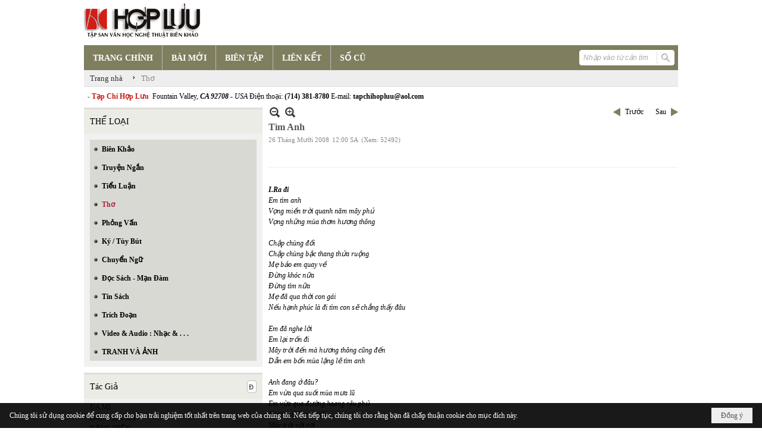

--- FILE ---
content_type: text/html; charset=utf-8
request_url: https://hopluu.net/p133a1406/115/tim-anh
body_size: 14835
content:
<!DOCTYPE html><html lang="vi-VN" data-culture="vi-VN" itemscope itemtype="http://schema.org/WebPage"><head><title>Tìm Anh - Thơ - Hợp Lưu</title><meta http-equiv="Content-Type" content="text/html; charset=utf-8"><meta name="viewport" content="width=device-width, initial-scale=1.0, maximum-scale=5"><meta name="format-detection" content="telephone=no"><link href="https://hopluu.net/rss/133/tho" rel="alternate" title="Hợp Lưu - Thơ [RSS]" type="application/rss+xml"><meta id="mt_description" itemprop="description" content="Em tìm anh      Vọng miền trời quanh năm mây phủ      Vọng những mùa thơm hương thông"><meta id="mt_entitypage" itemprop="mainEntityOfPage" content="/"><meta property="og:type" content="article"><meta property="og:site_name" content="Hợp Lưu"><meta property="og:url" content="https://hopluu.net/a1406/tim-anh"><meta itemprop="og:headline" content="Tìm Anh"><meta itemprop="og:description" content="Em tìm anh      Vọng miền trời quanh năm mây phủ      Vọng những mùa thơm hương thông"><meta property="og:image" content=""><meta property="og:title" content="Tìm Anh"><meta property="og:description" content="Em tìm anh      Vọng miền trời quanh năm mây phủ      Vọng những mùa thơm hương thông"><meta name="twitter:card" content="summary"><meta name="twitter:url" content="https://hopluu.net/a1406/tim-anh"><meta name="twitter:title" content="Tìm Anh"><meta name="twitter:description" content="Em tìm anh      Vọng miền trời quanh năm mây phủ      Vọng những mùa thơm hương thông"><meta name="twitter:image" content=""><meta name="author" content="Hợp Lưu"><meta name="description" content="Em tìm anh      Vọng miền trời quanh năm mây phủ      Vọng những mùa thơm hương thông"><link href="/content/themes/owner/hopluu_net/css/BQC5AGV9Lsi1YRb8Wf1SWJKYUPVZ_VJYkphQ9SzGV-3wS2IF.fcss" rel="preload" as="style"><link href="/content/plugins/nv3_plg_sd_Lightbox2/lightbox2/css/AQBAACCTVQs-reU0SGpjLUnSGZdIamMtSdIZlyCTVQs-reU0.fcss" rel="preload" as="style"><link href="/content/themes/owner/hopluu_net/css/AQAgAOTWN-8wREMt4d-LQPPfvuvh34tA89--6-TWN-8wREMt.fcss" rel="preload" as="style"><link href="/content/themes/owner/hopluu_net/css/DgD4AgFlTWX9XRHTwIpnxUQx7PDAimfFRDHs8DZ3Zr8Ih9Et.fcss" rel="preload" as="style"><link href="/content/themes/owner/hopluu_net/browser/AwBPALJQFMB8bo8nFTI-pwDue28VMj6nAO57b91s552R0fFA.fcss" rel="preload" as="style"><link href="/content/themes/owner/hopluu_net/css/BQC5AGV9Lsi1YRb8Wf1SWJKYUPVZ_VJYkphQ9SzGV-3wS2IF.fcss" rel="stylesheet" type="text/css"><link href="/content/plugins/nv3_plg_sd_Lightbox2/lightbox2/css/AQBAACCTVQs-reU0SGpjLUnSGZdIamMtSdIZlyCTVQs-reU0.fcss" rel="stylesheet" type="text/css"><link href="/content/themes/owner/hopluu_net/css/AQAgAOTWN-8wREMt4d-LQPPfvuvh34tA89--6-TWN-8wREMt.fcss" rel="stylesheet" type="text/css"><link href="/content/themes/owner/hopluu_net/css/DgD4AgFlTWX9XRHTwIpnxUQx7PDAimfFRDHs8DZ3Zr8Ih9Et.fcss" rel="stylesheet" type="text/css"><link href="/content/themes/owner/hopluu_net/browser/AwBPALJQFMB8bo8nFTI-pwDue28VMj6nAO57b91s552R0fFA.fcss" rel="stylesheet" type="text/css"><noscript><link type="text/css" rel="stylesheet" href="/content/themes/owner/hopluu_net/css/AQAmAINPjKIJW47QTE4han0uQxpMTiFqfS5DGoNPjKIJW47Q.fcss"></noscript><link rel="canonical" href="https://hopluu.net/a1406/tim-anh"><link rel="icon" sizes="192x192" href="https://hopluu.net/images/file/79wXSyMa0wgBAhtR/web-app-icon-hop-luu-144x144.png"><link rel="icon" sizes="128x128" href="https://hopluu.net/images/file/79wXSyMa0wgBAhtR/w150/web-app-icon-hop-luu-144x144.png"><link rel="apple-touch-icon" href="https://hopluu.net/images/file/79wXSyMa0wgBAhtR/web-app-icon-hop-luu-144x144.png"><link rel="apple-touch-icon" sizes="76x76" href="https://hopluu.net/images/file/79wXSyMa0wgBAhtR/w100/web-app-icon-hop-luu-144x144.png"><link rel="apple-touch-icon" sizes="120x120" href="https://hopluu.net/images/file/79wXSyMa0wgBAhtR/w150/web-app-icon-hop-luu-144x144.png"><link rel="apple-touch-icon" sizes="152x152" href="https://hopluu.net/images/file/79wXSyMa0wgBAhtR/web-app-icon-hop-luu-144x144.png"><meta name="apple-mobile-web-app-title" content="HOP&#32;LUU"><meta name="application-name" content="HOP&#32;LUU"><link rel="shortcut icon" type="image/x-icon" href="https://hopluu.net/images/file/bl8cL-GT0QgBAsgR/favourite.png"><script id="script_loader_init">document.cookie='fn_screen='+window.innerWidth+'x'+window.innerHeight+'; path=/';if(!$)var _$=[],_$$=[],$=function(f){_$.push(f)},js_loader=function(f){_$$.push(f)}</script><script>(function(){var l=window.language,a={"message":"Thông báo","ok":"Đồng ý","cancel":"Hủy lệnh","close":"Đóng lại","enable_cookie":"Trình duyệt của bạn đã tắt cookie. Hãy chắc chắn rằng cookie được bật và thử lại.","":""};if(!l){l=window.language={}}for(var n in a){if(!l[n])l[n]=a[n]}})()</script><style>
body {}
body, html, table, td, input, select, option, textarea { font-family: tahoma; color: #000; }
a, a:visited, a:active, a:focus { color: #000; }
.pcp_paging a { background: #7F7E5F; border: 0 none; }
.cmm_list_container .cmm_list_paging .next a,
.cmm_list_container .cmm_item .cmm_head .cmm_name,
.nw_datepicker .ui-datepicker .ui-datepicker-calendar .ui-state-default { color: #333; }
.cmm_list_container .cmm_item .cmm_head .cmm_group { background: #ccc; }
.nw_box_list_tab_title .tab { border: 1px solid transparent; }
.nw_box_list_tab_title .tab.active { background: #F1F1F1; border: 1px solid #ccc; border-left: 0 none; border-right: 0 none; border-radius: 0 0 0 0; -moz-border-radius: 0 0 0 0; -webkit-border-radius: 0 0 0 0; color: #333; }
.nw_box_list_tab_title .tab.active a { color: #000; }
.nw_boxing .nw_boxing_title { background: #ecece6; font-size: 14px; font-weight: normal; font-family: tahoma; color: #000; padding: 10px !important; border-top: 3px solid #ddd; border-bottom: 0 none; }
.nw_boxing .nw_boxing_content {background: #f1f1f1;}
.nw_boxing .nw_boxing_title a { color: #000; font-weight: normal; }
.pqtq_parentnews .pl_title:before { background: url("/images/file/HGYGdCuk0QgBAKFl/icon-news.jpg") no-repeat scroll left center rgba(0, 0, 0, 0);color: transparent;content: "■";padding-right: 20px; font-size: 15px; vertical-align: 0; }
.pqtq_parentnews .pl_atitle { color: #844703; }
.pqtq_parentnews .pl_atitle:hover { text-decoration: underline; }
.pqtq_parentnews .pl_content_first .pl_readmore a { color: #f00; }
.pl_list .pl_readmore a:after,
.pqtq_parentnews .pl_content_first .pl_readmore a:after { content: ">>"; color: #f00; padding: 0 0 0 5px; }
.pqtq_parentnews .pl_content_first .pl_atitle { color: #000; }
.pqtq_parentnews .pl_content_first .pl_atitle:hover { text-decoration: underline; }
.nw_menu_vertical .liMenu .aMenu { color: #000; font-weight: bold; }
.nw_menu_horizontal > .nw_menu_root > .ulMenu_0 > .liMenu.liMenuActive > .aMenu { background: url("/images/file/LFsdDy-k0QgBAvkW/icoselected.png") no-repeat scroll center 95% #8a8a8a; }
.nw_menu_horizontal .liMenu .aMenu { font-weight: bold; font-size: 14px; }
.nw_adspot div { text-overflow:initial !important; }
#adv_right_scroll.scrolled{position:absolute;left:0;width: 100%;}
	.visible-mobile{display:none !important}
	.visible-tablet{display:none !important}
	.visible-classic{display:none !important}
</style><style>.nw_pagepost_hascontent_visible{display:block}.nw_pagepost_hascontent_hidden{display:none}</style></head><body class="lang_vi  css_device_Modern"><div id="meta_publisher" itemprop="publisher" itemscope itemtype="https://schema.org/Organization"><div itemprop="logo" itemscope itemtype="https://schema.org/ImageObject"><meta itemprop="url" content="https://hopluu.net/images/file/8visqtKT0QgBAIZr/logo-hopluu.png"><meta itemprop="width" content="207"><meta itemprop="height" content="66"></div><meta itemprop="name" content="Hợp&#32;Lưu"><meta itemprop="url" content="https://hopluu.net/"></div><div class="bg_body_head"><div></div></div><div class="bg_body"><div id="nw_root" class="nw_root"><div class="nw_lym_area nw_lym_container"><div class="nw_lym_row" style="position:&#32;relative;" data-name="Row" id="nwwg_17" data-wid="17"><div class="nw_lym_content"><div class="nw_widget" data-name="Logo" id="nwwg_47" data-wid="47"><div class="nw_boxing_padding nw_adspot nw_ver_adspotgroup" id="adspotgroup_id__47"><div class="nw_ver_adspotgroup_h"><div id="adspot_id__1"><div data-load="1"><a target="_self" href="/p119/"><img data-info="207,66" style="float: left; margin: 5px 5px 5px 0px; display: block;" src="/images/file/8visqtKT0QgBAIZr/logo-hopluu.png" height="66" width="207" ></a><a target="_self" href="/p119/"></a><a target="_self" href="/p101/"></a></div><div class="clear"></div></div></div></div></div><div class="nw_widget" data-name="Danh&#32;mục" id="nwwg_42" data-wid="42"><div class="nw_menu_horizontal nw_menu_popup"><div class="nw_boxing_padding nw_menu_container nw_menu_root"><ul class="ulMenu ulMenu_0"><li class="liMenu liMenuFirst"><a tabindex="0" class="aMenu" href="/" title="TRANG CHÍNH"><span class="nw_menu_text">TRANG CHÍNH</span></a></li><li class="liMenu"><a tabindex="0" class="aMenu" href="/p121/bai-moi" title="BÀI MỚI"><span class="nw_menu_text">BÀI MỚI</span></a></li><li class="liMenu"><a tabindex="0" class="aMenu" href="/p120/bien-tap" title="BIÊN TẬP"><span class="nw_menu_text">BIÊN TẬP</span></a></li><li class="liMenu"><a tabindex="0" class="aMenu" href="/p124/lien-ket" title="LIÊN KẾT"><span class="nw_menu_text">LIÊN KẾT</span></a></li><li class="liMenu liMenuLast"><a tabindex="0" class="aMenu" href="/p122/so-cu" title="SỐ CŨ"><span class="nw_menu_text">SỐ CŨ</span></a></li></ul><div class="clear"></div></div></div></div><div class="nw_widget" style="float:&#32;right;&#32;margin-top:&#32;-34px;&#32;margin-right:&#32;6px;&#32;width:&#32;160px;" data-name="Tìm&#32;kiếm" id="nwwg_55" data-wid="55"><div class="nw_boxing_padding"><div class="nw_search"><form action="/search" method="get"><input type="hidden" value="L3AxMzNhMTQwNi8xMTUvdGltLWFuaA" name="r" > <input id="search_k" name="k" maxlength="48" class="textbox nw_search_txt" type="text" placeholder="Nhập vào từ cần tìm" > <input class="button nw_search_btn" type="submit" value="Tìm kiếm" > <label for="search_k" style="position: absolute; top: -5000px; left: -5000px; z-index:-1">Search</label><div class="clear"></div></form></div></div></div><div class="nw_widget" style="border-bottom:&#32;1px&#32;solid&#32;#ddd;" data-name="Điều&#32;hướng" id="nwwg_1107" data-wid="1107"><div class="nw_navigator" role="navigation" aria-label="Điều hướng"><ul class="ulNav"><li class="liNav liHome"><a class="aNav" href="/"><span class="aNavText">Trang nhà</span></a></li><li class="liSeperator">›</li><li class="liNav liNavFirst liNavLast liNavActive"><a class="aNav" href="/p133/tho" title="Thơ"><span class="aNavText">Thơ</span></a></li></ul><div class="clear"></div></div></div><div class="nw_widget" style="margin:&#32;7px&#32;0;" data-name="Chữ&#32;chạy&#32;ngang" id="nwwg_78" data-wid="78"><div class="nw_boxing_padding nw_adspot nw_random_adspotgroup" id="adspotgroup_id__78" data-effect="continous" data-time="46000" data-duration="600" data-hover="1"><div id="adspot_id__6" class="advcurrent"><div data-load="1"><div style="display: inline-block;"><span style="color: #c71913; font-weight: bold;">&nbsp; - Tạp Chí Hợp Lưu&nbsp;</span>&nbsp;Fountain Valley, <span style="font-style: italic;"><span style="font-weight: bold;">CA 92708&nbsp;</span>- USA</span> Điện thoại: <span style="font-weight: bold;">(714) 381-8780</span> E-mail: <span style="font-weight: bold;">tapchihopluu@aol.com</span></div></div><div class="clear"></div></div></div></div><div class="clear"></div></div></div><div class="nw_lym_row" data-name="Trang&#32;nhà" id="tb_center" data-wid="1243"><div class="nw_lym_area"><div class="nw_lym_row" data-name="Row" id="nwwg_1244" data-wid="1244"><div class="nw_lym_area"><div class="nw_lym_col col-lg-3" style="width:310px;position:relative" data-name="Left" id="tg_right_bar" data-wid="1245"><div class="nw_lym_area"><div class="nw_lym_row" data-name="Row" id="nwwg_1247" data-wid="1247"><div class="nw_lym_content"><div class="nw_widget" style="margin-top:&#32;3px;" data-name="THỂ&#32;LOẠI" id="nwwg_41" data-wid="41"><div class="nw_boxing"><div class="nw_boxing_title">THỂ LOẠI</div><div class="nw_boxing_content"><div class="nw_menu_vertical nw_menu_popup"><div class="nw_boxing_padding nw_menu_container nw_menu_root"><ul class="ulMenu ulMenu_0"><li class="liMenu liMenuFirst"><a tabindex="0" class="aMenu" href="/p128/bien-khao" title="Biên Khảo"><span class="nw_menu_text">Biên Khảo</span></a></li><li class="liMenu"><a tabindex="0" class="aMenu" href="/p129/truyen-ngan" title="Truyện Ngắn"><span class="nw_menu_text">Truyện Ngắn</span></a></li><li class="liMenu"><a tabindex="0" class="aMenu" href="/p130/tieu-luan" title="Tiểu Luận"><span class="nw_menu_text">Tiểu Luận</span></a></li><li class="liMenu liMenuActive liMenuHold"><a tabindex="0" class="aMenu" href="/p133/tho" title="Thơ"><span class="nw_menu_text">Thơ</span></a></li><li class="liMenu"><a tabindex="0" class="aMenu" href="/p131/phong-van" title="Phỏng Vấn"><span class="nw_menu_text">Phỏng Vấn</span></a></li><li class="liMenu"><a tabindex="0" class="aMenu" href="/p132/ky-tuy-but" title="Ký / Tùy Bút"><span class="nw_menu_text">Ký / Tùy Bút</span></a></li><li class="liMenu"><a tabindex="0" class="aMenu" href="/p135/chuyen-ngu" title="Chuyển Ngữ"><span class="nw_menu_text">Chuyển Ngữ</span></a></li><li class="liMenu"><a tabindex="0" class="aMenu" href="/p137/doc-sach-man-dam" title="Đọc Sách - Mạn Đàm"><span class="nw_menu_text">Đọc Sách - Mạn Đàm</span></a></li><li class="liMenu"><a tabindex="0" class="aMenu" href="/p136/tin-sach" title="Tin Sách"><span class="nw_menu_text">Tin Sách</span></a></li><li class="liMenu"><a tabindex="0" class="aMenu" href="/p134/trich-doan" title="Trích Đoạn"><span class="nw_menu_text">Trích Đoạn</span></a></li><li class="liMenu"><a tabindex="0" class="aMenu" href="/p138/video-audio-nhac" title="Video &amp; Audio : Nhạc &amp; . . ."><span class="nw_menu_text">Video &amp; Audio : Nhạc &amp; . . .</span></a></li><li class="liMenu liMenuLast"><a tabindex="0" class="aMenu" href="/p3990/tranh-va-anh" title="TRANH VÀ ẢNH"><span class="nw_menu_text">TRANH VÀ ẢNH</span></a></li></ul><div class="clear"></div></div></div></div></div></div><div class="nw_widget" data-name="Tác&#32;Giả" id="nwwg_95" data-wid="95"><div class="nw_boxing"><div class="nw_boxing_title"><div class="nw_author_alphabet"><select id="nw_author_alphabet_95" class="select"><option>A</option><option>Â</option><option>Ả</option><option>B</option><option>C</option><option>D</option><option>Đ</option><option>E</option><option>F</option><option>G</option><option>H</option><option>I</option><option>J</option><option>K</option><option>L</option><option>M</option><option>N</option><option>O</option><option>P</option><option>Q</option><option>R</option><option>S</option><option>T</option><option>U</option><option>V</option><option>X</option><option>Y</option></select></div>Tác Giả</div><div class="nw_boxing_content"><div class="nw_author_alphabet_list" id="nw_author_alphabet_95_con" data-href="/author/post?r=L3AxMzNhMTQwNi8xMTUvdGltLWFuaA"></div><script>$(function(){var n = "#nw_author_alphabet_95", c = $(n).children(), h = $(n + '_con').attr('data-href'); $(n).val($(c[nw.random(0,c.length-1)]).text()).change(function(){$.post('/cmd/authorch', {c:$(n).val()}, function(d){$(n + '_con').html(d).find('a').each(function(){$(this).attr('href', h + '&a=' + $(this).attr('data-aid')) }); }); }).change(); }) </script></div></div></div><div class="nw_widget" data-name="Tìm&#32;đọc" id="nwwg_1124" data-wid="1124"><div class="nw_boxing"><div class="nw_boxing_title">Tìm đọc</div><div class="nw_boxing_content"><div class="nw_boxing_padding nw_adspot nw_ver_adspotgroup" id="adspotgroup_id__1124"><div class="nw_ver_adspotgroup_h"><div id="adspot_id__7"><div class="nw_async noscript" data-type="adspot" data-src="/banner/7/637565588459441784/635230020230823001"><noscript><iframe title="adv" class="adspot_iframe" src="/banner/7/637565588459441784/635230020230823001" style="border:0"></iframe></noscript></div><div class="clear"></div></div></div></div></div></div></div><div class="clear"></div></div></div><div class="nw_lym_row" data-name="Row" id="adv_right_scroll" data-wid="1248"><div class="nw_lym_content"><div class="nw_widget" data-name="Adv&#32;Scroll" id="nwwg_1227" data-wid="1227"><script type="text/javascript">$(function () {if (BROWSER.Mobile || BROWSER.Tablet) return; var tg_right = $('#tg_right_bar'), tg_adv = $('#adv_right_scroll'), is_advscroll = 0, tb_tmp = $('<div></div>').insertBefore(tg_adv).hide(); var flag = false, w = $(window), f = function () {var y = w.scrollTop(), yT = $(document).innerHeight() - w.innerHeight(); if (tg_adv.length) {if (!is_advscroll) is_advscroll = tg_adv.offset().top; var oF = tg_right.offset(), cT = oF.top, rH = $('#tb_center').height() + cT; if (y > is_advscroll) {var hT = tg_adv.height(); tb_tmp.show().height(hT); if (y + hT > rH) {tg_adv.addClass('scrolled').css('top', rH - hT - cT); } else {tg_adv.addClass('scrolled').css('top', y - cT); } } else if (is_advscroll) {is_advscroll = 0; tb_tmp.hide(); tg_adv.removeClass('scrolled'); } } }; f(); w.scroll(f).resize(f); }); </script></div><div class="clear"></div></div></div><div class="clear"></div></div><div class="clear"></div></div><div class="nw_lym_col col-lg-9" style="width:698px" data-name="Zone" id="nwwg_1246" data-wid="1246"><div class="nw_lym_content"><div class="nw_widget" data-name="Content" id="nwwg_25" data-wid="25"><div role="article" itemscope itemtype="http://schema.org/Article" itemref="meta_publisher mt_entitypage"><a id="pDetail" rel="nofollow" href="/a1406/tim-anh" title="Tìm&#32;Anh" itemprop="url"></a><div class="nw_post_detail_container nw_post_detail_container_brief"><div class="nw_post_detail pd_printable" id="pd_detail_1406"><div class="pd_header"><div class="pd_header_content"><div class="pd_tools pd_tools_top"><div class="pd_nextback"><a class="prevpost" href="/p133a1408/115/nho-me" title="Trước"><span class="icon"></span>Trước</a><a class="nextpost" href="/p133a1417/115/theo-toi-di" title="Sau"><span class="icon"></span>Sau</a></div><div class="pd_zoom noscript"><a class="zoomin" title="Thu nhỏ" onclick="return news.zoomin()"><span class="icon"></span></a><a class="zoomout" title="Phóng to" onclick="return news.zoomout()"><span class="icon"></span></a></div><div class="clear"></div></div><div class="pd_title"><h1 id="dltp_name" itemprop="name headline">Tìm Anh</h1></div><div class="pd_info"><span class="pd_date">26 Tháng Mười 2008</span><span class="pd_time">12:00 SA</span><span class="pd_view">(Xem: 52492)</span><time id="dltp_date" itemprop="datePublished dateModified" datetime="2008-10-26"></time></div><div class="noscript nw_addthis_container nw_addthis_container_16" data-html="&lt;div addthis:url=&quot;https://hopluu.net/a1406/tim-anh&quot; addthis:title=&quot;Tìm Anh&quot; addthis:description=&quot;Em tìm anh      Vọng miền trời quanh năm mây phủ      Vọng những mùa thơm hương thông&quot; class=&quot;addthis_toolbox addthis_default_style addthis_16x16_style&quot;&gt;&lt;a class=&quot;addthis_button_facebook&quot;&gt;&lt;/a&gt;&lt;a class=&quot;addthis_button_twitter&quot;&gt;&lt;/a&gt;&lt;a class=&quot;addthis_button_compact&quot;&gt;&lt;/a&gt;&lt;/div&gt;"></div><div class="clear"></div></div></div><div class="pd_description nw_zoomcontent normal"><div><div itemprop="description"><b> <p align="left"><em>I.Ra đi</em></p></b><p align="left"><em></em></p><p align="left"><em>Em tìm anh</em></p><p align="left"><em>Vọng miền trời quanh năm mây phủ</em></p><p align="left"><em>Vọng những mùa thơm hương thông</em></p><p align="left"><em> </em></p><p align="left"><em>Chập chùng đồi</em></p><p align="left"><em>Chập chùng bậc thang thửa ruộng</em></p><p align="left"><em>Mẹ bảo em quay về </em></p><p align="left"><em>Đừng khóc nữa</em></p><p align="left"><em>Đừng tìm nữa</em></p><p align="left"><em>Mẹ đã qua thời con gái</em></p><p align="left"><em>Nếu hạnh phúc là đi tìm con sẽ chẳng thấy đâu</em></p><p align="left"><em> </em></p><p align="left"><em>Em đã nghe lời</em></p><p align="left"><em>Em lại trốn đi</em></p><p align="left"><em>Mây trời đến mà hương thông cũng đến</em></p><p align="left"><em>Dẫn em bốn mùa lặng lẽ tìm anh</em></p><p align="left"><em> </em></p><p align="left"><em>Anh đang ở đâu?</em></p><p align="left"><em>Em vừa qua suốt mùa mưa lũ</em></p><p align="left"><em>Em vừa qua đường hoang rêu phủ</em></p><p align="left"><em>Hương thông xa xôi</em></p><p align="left"><em>Mây trời vời vợi</em></p><p align="left"><em>Chỉ có mình em</em></p><p align="left"><em>Chỉ còn mình em thôi với trái tim yếu đuối</em></p><p align="left"><em> </em></p><font face="Arial"><p align="left"><em></em></p></font><b><p align="left"><em>II. Trở về</em></p></b><p align="left"><em></em></p><p align="left"><em>Em ngủ quên bên gốc đa sau cuộc hành trình</em></p><p align="left"><em>Chú chim non reo hót</em></p><p align="left"><em>Hoàng hôn nhỏ xuống trần gian những điệu buồn</em></p><p align="left"><em> </em></p><p align="left"><em>Trong giấc mơ</em></p><p align="left"><em>Em thấy mình qua gương mặt Mẹ</em></p><p align="left"><em>Xung quanh hương thông</em></p><p align="left"><em>Xung quanh cỏ hoa ngào ngạt</em></p><p align="left"><em>Me bảo em quay về</em></p><p align="left"><em>Mẹ đã đợi con suốt bốn mùa thay lá</em></p><p align="left"><em>Hãy can đảm lên con với cơn đau tình phụ</em></p><p align="left"><em>.....</em></p><p align="left"><em>Hãy trở về đi con</em></p><p align="left"><em> </em></p><p align="left"><em>Em bật thức</em></p><p align="left"><em>Và chạy về nơi tiếng chuông chùa tan vỡ</em></p><p align="left"><em>Nơi khu nhà Mẹ…</em></p><p align="left"><em> </em></p><p align="left"><em>Đã muộn rồi</em></p><p align="left"><em>Bốn mùa thay lá</em></p><p align="left"><em> </em></p><p align="left"><em>Chuồn chuồn xanh trên cành xanh lột xác</em></p><p align="left"><em>Em nhặt về gom cùng hương thông…</em></p><p align="left"><em> </em></p><p align="left"><em>Mùa lá<font face="Arial"> </font></em></p><em><font face="Arial"></font></em><p align="left"><em> </em></p><p align="left"><em>Giây phút này những lá</em></p><p align="left"><em>Ngày qua ngày có lá</em></p><p align="left"><em>Mùa qua mùa lá rơi</em></p><p align="left"><em> </em></p><p align="left"><em>Em lặng lẽ em nghe</em></p><p align="left"><em>Tiếng vọng về xa hút</em></p><p align="left"><em>Nỗi buồn em trượt trên số phận mình</em></p><p align="left"><em>Ngày này sang ngày kia…</em></p><p align="left"><em> </em></p><p align="left"><em>ĐẶNG HẢI YẾN</em></p><p align="left"><em></em></p><font face="Arial"><p align="left"><em> </em></p></font><font face="Arial"><p align="left"><em></em></p><p align="left"><em> </em></p><p align="left"><em> </em></p><p align="left"><em> </em></p><p><em>M(I) </em></p></font><p align="left"><em>Ở trong em nỗi buồn nào đấy</em></p><p align="left"><em>Những niềm vui giống nhau</em></p><p align="left"><em></em></p><p align="left"><em>Em cài ánh nhìn anh ra ngoài ngực áo</em></p><p align="left"><em>Rồi bỏ đi với phấn son trên môi má của mình</em></p><p align="left"><em>Anh biết đấy cả phố phường không ai thèm nhìn </em></p><p align="left"><em> em</em></p><p align="left"><em>Kể cả trên áo anh có ánh nhìn anh bỏng cháy</em></p><p align="left"><em></em></p><p align="left"><em>Em lại mỉm cười, em lại lắng nghe</em></p><p align="left"><em>Em lại thì thầm</em></p><p align="left"><em>Thì thầm…</em></p><p align="left"><em></em></p><p align="left"><em>Những nỗi buồn nào đấy</em></p><p align="left"><em>từ những niềm vui</em></p><p align="left"><em></em></p><p align="left"><em> ĐẶNG HẢI YẾN</em></p></div><div class="clear"></div></div></div><div class="pd_footer"><div class="pd_tools pd_tools_bottom"><div class="pd_nextback"><a class="prevpost" href="/p133a1408/115/nho-me" title="Trước"><span class="icon"></span>Trước</a><a class="nextpost" href="/p133a1417/115/theo-toi-di" title="Sau"><span class="icon"></span>Sau</a></div><div class="pd_prints noscript"><a class="print" href="/print#pd_detail_1406" title="In Trang" target="_blank"><span class="icon"></span>In Trang</a></div></div><div class="clear"></div></div><div class="clear"></div></div></div><div class="nw_forms nw_forms_comment"><div class="nw_boxing"><div class="nw_boxing_title">Gửi ý kiến của bạn</div><div class="nw_boxing_content"><a id="m_cmm_form_a"></a><form id="m_cmm_form" action="/p133a1406/115/tim-anh#m_cmm_form_a" method="post" autocomplete="off"><div data-valmsg-summary="true" class="validation-summary-valid"><ul><li style="display:none"></li></ul></div><div class="nw_forms_div"><input type="hidden" value="0" name="m_cmm_form_comment_id" id="m_cmm_form_comment_id" aria-labelledby="m_cmm_form_comment_id_label"><div class="nff nff_cmm_content"><div class="nff_field"><div class="nff_content"><textarea spellcheck="false" name="m_cmm_form_comment_content" id="m_cmm_form_comment_content" aria-labelledby="m_cmm_form_comment_content_label" data-val-required="Xin nhập vào ô &quot;Nội dung&quot;" data-val-length-min="10" data-val-length-max="4096" maxlength="4096" data-val-length="Độ dài của ô &quot;Nội dung&quot; không hợp lệ (10 - 4096 ký tự)" data-val="true" tabindex="0" class="textbox"></textarea></div><div class="nff_note"></div><div class="clear"></div></div></div><div class="nff nff_cmm_name"><div class="nff_field"><div class="nff_title" id="m_cmm_form_comment_name_label">Tên của bạn</div><span data-valmsg-replace="true" data-valmsg-for="m_cmm_form_comment_name" class="field-validation-valid"></span><div class="nff_content"><input type="text" spellcheck="false" value="" name="m_cmm_form_comment_name" id="m_cmm_form_comment_name" aria-labelledby="m_cmm_form_comment_name_label" data-val-required="Xin nhập vào ô &quot;Tên của bạn&quot;" data-val-length-min="4" data-val-length-max="64" maxlength="64" data-val-length="Độ dài của ô &quot;Tên của bạn&quot; không hợp lệ (4 - 64 ký tự)" data-val="true" tabindex="0" class="textbox"></div><div class="clear"></div></div></div><div class="nff nff_cmm_email"><div class="nff_field"><div class="nff_title" id="m_cmm_form_comment_email_label">Email của bạn</div><span data-valmsg-replace="true" data-valmsg-for="m_cmm_form_comment_email" class="field-validation-valid"></span><div class="nff_content"><input type="text" spellcheck="false" value="" name="m_cmm_form_comment_email" id="m_cmm_form_comment_email" aria-labelledby="m_cmm_form_comment_email_label" data-val-required="Xin nhập vào ô &quot;Email của bạn&quot;" data-val-length-min="4" data-val-length-max="64" maxlength="64" data-val-length="Độ dài của ô &quot;Email của bạn&quot; không hợp lệ (4 - 64 ký tự)" data-val-regex-pattern="\w+([-+.&#39;]\w+)*@\w+([-.]\w+)*\.\w+([-.]\w+)*" data-val-regex="Địa chỉ email không hợp lệ" data-val="true" tabindex="0" class="textbox"></div><div class="clear"></div></div></div><div class="clear"></div></div><div class="nw_forms_footer"><input type="submit" id="m_cmm_submit" name="m_cmm_submit" value="Gửi" class="button" tabindex="0" > <input type="reset" id="m_cmm_cancel" name="m_cmm_cancel" value="Hủy" class="button" tabindex="0" style="display:none"><input type="submit" id="m_cmm_update" name="m_cmm_submit" value="Cập nhập" class="button" tabindex="0" style="display:none"></div></form></div></div></div></div><div class="nw_post_detail_seperator"></div><a id="plist" title="plist" href="#" rel="nofollow"></a><div class="nw_post_list_container"><div class="nw_post_paging nw_post_paging_top"><div class="paging_full"><a class="firstpage" href="/p133a1406/1/tim-anh#plist" title="Trang đầu"><span class="icon"></span><span class="text">Trang đầu</span></a><a class="prevpage" href="/p133a1406/114/tim-anh#plist" title="Trang trước"><span class="icon"></span><span class="text">Trang trước</span></a><a class="pageitem" href="/p133a1406/112/tim-anh#plist" title="112">112</a><a class="pageitem" href="/p133a1406/113/tim-anh#plist" title="113">113</a><a class="pageitem" href="/p133a1406/114/tim-anh#plist" title="114">114</a><a class="pageitem pageactive" href="/p133a1406/115/tim-anh#plist" title="115">115</a><a class="pageitem" href="/p133a1406/116/tim-anh#plist" title="116">116</a><a class="pageitem" href="/p133a1406/117/tim-anh#plist" title="117">117</a><a class="pageitem" href="/p133a1406/118/tim-anh#plist" title="118">118</a><a class="nextpage" href="/p133a1406/116/tim-anh#plist" title="Trang sau"><span class="icon"></span><span class="text">Trang sau</span></a><a class="lastpage" href="/p133a1406/138/tim-anh#plist" title="Trang cuối"><span class="icon"></span><span class="text">Trang cuối</span></a><div class="clear"></div></div></div><div class="nw_post_list"><div class="nw_post_list_brief"><div class="pl_list pl_list_col_1" role="list"><div class="pl_row pl_row_1 pl_row_first"><div class="pl_row_c"><div class="pl_col pl_col_1" style="width:100%" role="listitem"><div role="figure" itemscope itemtype="http://schema.org/Article" data-id="1818" class="pl_content pl_content_first" itemref="meta_publisher mt_entitypage"><div class="pl_thumbnail"><div class="pl_thumbnail_border"><a target="_self" title="Thơ Vĩnh Thông" class="nw_image" itemprop="url" href="/p133a1818/115/tho-vinh-thong" style="width:120px;"><img class="imglazy" src="/images/site/blank.png" data-original="/images/file/1r13EMie0QgBAJNa/w150/hinh-9-content.jpg" title="hinh-9-content" alt="hinh-9-content" width="120" height="65" data-info="400,218"><noscript><img itemprop="thumbnailUrl" src="/images/file/1r13EMie0QgBAJNa/w150/hinh-9-content.jpg" title="hinh-9-content" alt="hinh-9-content" width="120" height="65" data-info="400,218"></noscript><div itemprop="image" itemscope itemtype="https://schema.org/ImageObject"><meta itemprop="url" content="/images/file/1r13EMie0QgBAJNa/w150/hinh-9-content.jpg"><meta itemprop="width" content="120"><meta itemprop="height" content="65"></div></a></div></div><div class="pl_title"><h2 itemprop="name headline"><a itemprop="url" target="_self" title="Thơ Vĩnh Thông" class="pl_atitle" href="/p133a1818/115/tho-vinh-thong">Thơ Vĩnh Thông</a></h2></div><span class="pl_date">05 Tháng Năm 2011</span><span class="pl_time">12:00 SA</span><span class="pl_view">(Xem: 136626)</span><ul class="pl_author"><li class="item" itemprop="author"><a title="VĨNH&#32;THÔNG" href="/author/post/319/1/vinh-thong">VĨNH&#32;THÔNG</a></li></ul><div class="pl_brief" itemprop="description">T  ôi ký họa mặt người vào dòng sông buông                    Nơi có lau sậy hóa mình trôi theo tiềm thức                    Đột ngột giận mình</div><div class="pl_readmore"><a itemprop="url" target="_self" title="Thơ Vĩnh Thông" href="/p133a1818/115/tho-vinh-thong"><span class="icon"></span>Đọc thêm</a></div><time itemprop="datePublished dateModified" datetime="2011-05-05"></time><div class="clear"></div></div></div></div><div class="clear"></div></div><div class="pl_row pl_row_2"><div class="pl_row_c"><div class="pl_col pl_col_1" style="width:100%" role="listitem"><div role="figure" itemscope itemtype="http://schema.org/Article" data-id="1814" class="pl_content" itemref="meta_publisher mt_entitypage"><div class="pl_thumbnail"><div class="pl_thumbnail_border"><a target="_self" title="THƠ VŨ TRỌNG QUANG" class="nw_image" itemprop="url" href="/p133a1814/115/tho-vu-trong-quang" style="width:120px;"><img class="imglazy" src="/images/site/blank.png" data-original="/images/file/yYohC8ie0QgBAOYA/w150/vtquang-hl113.jpg" title="vtquang-hl113" alt="vtquang-hl113" width="120" height="168" data-info="168,235"><noscript><img itemprop="thumbnailUrl" src="/images/file/yYohC8ie0QgBAOYA/w150/vtquang-hl113.jpg" title="vtquang-hl113" alt="vtquang-hl113" width="120" height="168" data-info="168,235"></noscript><div itemprop="image" itemscope itemtype="https://schema.org/ImageObject"><meta itemprop="url" content="/images/file/yYohC8ie0QgBAOYA/w150/vtquang-hl113.jpg"><meta itemprop="width" content="120"><meta itemprop="height" content="168"></div></a></div></div><div class="pl_title"><h2 itemprop="name headline"><a itemprop="url" target="_self" title="THƠ VŨ TRỌNG QUANG" class="pl_atitle" href="/p133a1814/115/tho-vu-trong-quang">THƠ VŨ TRỌNG QUANG</a></h2></div><span class="pl_date">29 Tháng Tư 2011</span><span class="pl_time">12:00 SA</span><span class="pl_view">(Xem: 134970)</span><ul class="pl_author"><li class="item" itemprop="author"><a title="VŨ&#32;TRỌNG&#32;QUANG" href="/author/post/304/1/vu-trong-quang">VŨ&#32;TRỌNG&#32;QUANG</a></li></ul><div class="pl_brief" itemprop="description">C  ha bỏ xác trên rừng            mẹ ngồi đan áo mũi kimđâm vào đầu ngón tay            nước mắt rơi xuống haichữ anh hùng            tôi tiếp tục cầm súng đingược chiều Trường Sơn</div><div class="pl_readmore"><a itemprop="url" target="_self" title="THƠ VŨ TRỌNG QUANG" href="/p133a1814/115/tho-vu-trong-quang"><span class="icon"></span>Đọc thêm</a></div><time itemprop="datePublished dateModified" datetime="2011-04-29"></time><div class="clear"></div></div></div></div><div class="clear"></div></div><div class="pl_row pl_row_3"><div class="pl_row_c"><div class="pl_col pl_col_1" style="width:100%" role="listitem"><div role="figure" itemscope itemtype="http://schema.org/Article" data-id="1813" class="pl_content" itemref="meta_publisher mt_entitypage"><div class="pl_thumbnail"><div class="pl_thumbnail_border"><a target="_self" title="Như những trò đùa, Mỗi chúng ta có một cách" class="nw_image" itemprop="url" href="/p133a1813/115/nhu-nhung-tro-dua-moi-chung-ta-co-mot-cach" style="width:120px;"><img class="imglazy" src="/images/site/blank.png" data-original="/images/file/rNvSCsie0QgBAE47/w150/nhvcv-hl113.jpg" title="nhvcv-hl113" alt="nhvcv-hl113" width="120" height="160" data-info="143,191"><noscript><img itemprop="thumbnailUrl" src="/images/file/rNvSCsie0QgBAE47/w150/nhvcv-hl113.jpg" title="nhvcv-hl113" alt="nhvcv-hl113" width="120" height="160" data-info="143,191"></noscript><div itemprop="image" itemscope itemtype="https://schema.org/ImageObject"><meta itemprop="url" content="/images/file/rNvSCsie0QgBAE47/w150/nhvcv-hl113.jpg"><meta itemprop="width" content="120"><meta itemprop="height" content="160"></div></a></div></div><div class="pl_title"><h2 itemprop="name headline"><a itemprop="url" target="_self" title="Như những trò đùa, Mỗi chúng ta có một cách" class="pl_atitle" href="/p133a1813/115/nhu-nhung-tro-dua-moi-chung-ta-co-mot-cach">Như những trò đùa, Mỗi chúng ta có một cách</a></h2></div><span class="pl_date">29 Tháng Tư 2011</span><span class="pl_time">12:00 SA</span><span class="pl_view">(Xem: 137134)</span><ul class="pl_author"><li class="item" itemprop="author"><a title="Nguyễn&#32;Hòa&#32;vcv" href="/author/post/318/1/nguyen-hoa-vcv">Nguyễn&#32;Hòa&#32;vcv</a></li></ul><div class="pl_brief" itemprop="description">M  ỗi chúng ta phải chỉ có một thứ thôi  Yêu tổ quốc mình và yêu tự do là trên hết  Hãy làm đi và xin đừng rên nữa  Đớn đau quá nhiều và hèn kém đã ăn sâu.</div><div class="pl_readmore"><a itemprop="url" target="_self" title="Như những trò đùa, Mỗi chúng ta có một cách" href="/p133a1813/115/nhu-nhung-tro-dua-moi-chung-ta-co-mot-cach"><span class="icon"></span>Đọc thêm</a></div><time itemprop="datePublished dateModified" datetime="2011-04-29"></time><div class="clear"></div></div></div></div><div class="clear"></div></div><div class="pl_row pl_row_4"><div class="pl_row_c"><div class="pl_col pl_col_1" style="width:100%" role="listitem"><div role="figure" itemscope itemtype="http://schema.org/Article" data-id="1797" class="pl_content" itemref="meta_publisher mt_entitypage"><div class="pl_thumbnail"><div class="pl_thumbnail_border"><a target="_self" title="Tháng tư còn có nỗi buồn" class="nw_image" itemprop="url" href="/p133a1797/115/thang-tu-con-co-noi-buon" style="width:120px;"><img class="imglazy" src="/images/site/blank.png" data-original="/images/file/orkwCsie0QgBAAwr/w150/condonoibuon-content.jpg" title="condonoibuon-content" alt="condonoibuon-content" width="120" height="82" data-info="400,272"><noscript><img itemprop="thumbnailUrl" src="/images/file/orkwCsie0QgBAAwr/w150/condonoibuon-content.jpg" title="condonoibuon-content" alt="condonoibuon-content" width="120" height="82" data-info="400,272"></noscript><div itemprop="image" itemscope itemtype="https://schema.org/ImageObject"><meta itemprop="url" content="/images/file/orkwCsie0QgBAAwr/w150/condonoibuon-content.jpg"><meta itemprop="width" content="120"><meta itemprop="height" content="82"></div></a></div></div><div class="pl_title"><h2 itemprop="name headline"><a itemprop="url" target="_self" title="Tháng tư còn có nỗi buồn" class="pl_atitle" href="/p133a1797/115/thang-tu-con-co-noi-buon">Tháng tư còn có nỗi buồn</a></h2></div><span class="pl_date">16 Tháng Tư 2011</span><span class="pl_time">12:00 SA</span><span class="pl_view">(Xem: 140369)</span><ul class="pl_author"><li class="item" itemprop="author"><a title="HOÀI&#32;ZIANG&#32;DUY" href="/author/post/74/1/hoai-ziang-duy">HOÀI&#32;ZIANG&#32;DUY</a></li></ul><div class="pl_brief" itemprop="description">Đ  ã lâu lắm một mùa tang sâu thẳm  Vọng bên lòng buồn cố xứ quẩn quanh  Người là Em? Những mồ hoang cô quạnh   Biết tìm đâu mẩu đất máu tạ từ</div><div class="pl_readmore"><a itemprop="url" target="_self" title="Tháng tư còn có nỗi buồn" href="/p133a1797/115/thang-tu-con-co-noi-buon"><span class="icon"></span>Đọc thêm</a></div><time itemprop="datePublished dateModified" datetime="2011-04-16"></time><div class="clear"></div></div></div></div><div class="clear"></div></div><div class="pl_row pl_row_5"><div class="pl_row_c"><div class="pl_col pl_col_1" style="width:100%" role="listitem"><div role="figure" itemscope itemtype="http://schema.org/Article" data-id="1796" class="pl_content" itemref="meta_publisher mt_entitypage"><div class="pl_thumbnail"><div class="pl_thumbnail_border"><a target="_self" title="LẬP TRÌNH" class="nw_image" itemprop="url" href="/p133a1796/115/lap-trinh" style="width:120px;"><img class="imglazy" src="/images/site/blank.png" data-original="/images/file/QHjvCsie0QgBALEV/w150/saigonnhobien-2-content.jpg" title="saigonnhobien-2-content" alt="saigonnhobien-2-content" width="120" height="162" data-info="222,300"><noscript><img itemprop="thumbnailUrl" src="/images/file/QHjvCsie0QgBALEV/w150/saigonnhobien-2-content.jpg" title="saigonnhobien-2-content" alt="saigonnhobien-2-content" width="120" height="162" data-info="222,300"></noscript><div itemprop="image" itemscope itemtype="https://schema.org/ImageObject"><meta itemprop="url" content="/images/file/QHjvCsie0QgBALEV/w150/saigonnhobien-2-content.jpg"><meta itemprop="width" content="120"><meta itemprop="height" content="162"></div></a></div></div><div class="pl_title"><h2 itemprop="name headline"><a itemprop="url" target="_self" title="LẬP TRÌNH" class="pl_atitle" href="/p133a1796/115/lap-trinh">LẬP TRÌNH</a></h2></div><span class="pl_date">14 Tháng Tư 2011</span><span class="pl_time">12:00 SA</span><span class="pl_view">(Xem: 136402)</span><ul class="pl_author"><li class="item" itemprop="author"><a title="Trần&#32;Hồ&#32;Thúy&#32;Hằng" href="/author/post/315/1/tran-ho-thuy-hang">Trần&#32;Hồ&#32;Thúy&#32;Hằng</a></li></ul><div class="pl_brief" itemprop="description">h  ồi ức bỏ ngang đạo đức kinh thánh    tĩnh mạch giục giã lời đùa khinh bỉ    [...]    dưỡng khí không còn thở bằng mũi bằng oxy cổ đại    chỉ là bằng miệng bằng tay cầm đầy xấp bạc polymer</div><div class="pl_readmore"><a itemprop="url" target="_self" title="LẬP TRÌNH" href="/p133a1796/115/lap-trinh"><span class="icon"></span>Đọc thêm</a></div><time itemprop="datePublished dateModified" datetime="2011-04-14"></time><div class="clear"></div></div></div></div><div class="clear"></div></div><div class="pl_row pl_row_6"><div class="pl_row_c"><div class="pl_col pl_col_1" style="width:100%" role="listitem"><div role="figure" itemscope itemtype="http://schema.org/Article" data-id="1795" class="pl_content" itemref="meta_publisher mt_entitypage"><div class="pl_thumbnail"><div class="pl_thumbnail_border"><a target="_self" title="Ngày Gió Mang Em Đi" class="nw_image" itemprop="url" href="/p133a1795/115/ngay-gio-mang-em-di" style="width:120px;"><img class="imglazy" src="/images/site/blank.png" data-original="/images/file/12P7Csie0QgBAEBM/w150/saigonnhobien-3-dh-content.jpg" title="saigonnhobien-3-dh-content" alt="saigonnhobien-3-dh-content" width="120" height="169" data-info="213,300"><noscript><img itemprop="thumbnailUrl" src="/images/file/12P7Csie0QgBAEBM/w150/saigonnhobien-3-dh-content.jpg" title="saigonnhobien-3-dh-content" alt="saigonnhobien-3-dh-content" width="120" height="169" data-info="213,300"></noscript><div itemprop="image" itemscope itemtype="https://schema.org/ImageObject"><meta itemprop="url" content="/images/file/12P7Csie0QgBAEBM/w150/saigonnhobien-3-dh-content.jpg"><meta itemprop="width" content="120"><meta itemprop="height" content="169"></div></a></div></div><div class="pl_title"><h2 itemprop="name headline"><a itemprop="url" target="_self" title="Ngày Gió Mang Em Đi" class="pl_atitle" href="/p133a1795/115/ngay-gio-mang-em-di">Ngày Gió Mang Em Đi</a></h2></div><span class="pl_date">13 Tháng Tư 2011</span><span class="pl_time">12:00 SA</span><span class="pl_view">(Xem: 135743)</span><ul class="pl_author"><li class="item" itemprop="author"><a title="Nguyễn&#32;Thị&#32;Anh&#32;Đào" href="/author/post/271/1/nguyen-thi-anh-dao">Nguyễn&#32;Thị&#32;Anh&#32;Đào</a></li></ul><div class="pl_brief" itemprop="description">E  m bước quatuổi ba mươi            Nước mắt cạnngày thốc nắng            Đám mây khôngngừng bay            Mang em tìmchân sóng            Nơi có mạnthuyền bao dung?</div><div class="pl_readmore"><a itemprop="url" target="_self" title="Ngày Gió Mang Em Đi" href="/p133a1795/115/ngay-gio-mang-em-di"><span class="icon"></span>Đọc thêm</a></div><time itemprop="datePublished dateModified" datetime="2011-04-13"></time><div class="clear"></div></div></div></div><div class="clear"></div></div><div class="pl_row pl_row_7"><div class="pl_row_c"><div class="pl_col pl_col_1" style="width:100%" role="listitem"><div role="figure" itemscope itemtype="http://schema.org/Article" data-id="1794" class="pl_content" itemref="meta_publisher mt_entitypage"><div class="pl_thumbnail"><div class="pl_thumbnail_border"><a target="_self" title="Người lính buồn, Một Lần Rồi Xóa Tan" class="nw_image" itemprop="url" href="/p133a1794/115/nguoi-linh-buon-mot-lan-roi-xoa-tan" style="width:120px;"><img class="imglazy" src="/images/site/blank.png" data-original="/images/file/OqDXCsie0QgBAHhm/w150/photo-3-dinhcamly-content.jpg" title="photo-3-dinhcamly-content" alt="photo-3-dinhcamly-content" width="120" height="183" data-info="197,300"><noscript><img itemprop="thumbnailUrl" src="/images/file/OqDXCsie0QgBAHhm/w150/photo-3-dinhcamly-content.jpg" title="photo-3-dinhcamly-content" alt="photo-3-dinhcamly-content" width="120" height="183" data-info="197,300"></noscript><div itemprop="image" itemscope itemtype="https://schema.org/ImageObject"><meta itemprop="url" content="/images/file/OqDXCsie0QgBAHhm/w150/photo-3-dinhcamly-content.jpg"><meta itemprop="width" content="120"><meta itemprop="height" content="183"></div></a></div></div><div class="pl_title"><h2 itemprop="name headline"><a itemprop="url" target="_self" title="Người lính buồn, Một Lần Rồi Xóa Tan" class="pl_atitle" href="/p133a1794/115/nguoi-linh-buon-mot-lan-roi-xoa-tan">Người lính buồn, Một Lần Rồi Xóa Tan</a></h2></div><span class="pl_date">13 Tháng Tư 2011</span><span class="pl_time">12:00 SA</span><span class="pl_view">(Xem: 134048)</span><ul class="pl_author"><li class="item" itemprop="author"><a title="LỮ&#32;QUỲNH" href="/author/post/249/1/lu-quynh">LỮ&#32;QUỲNH</a></li></ul><div class="pl_brief" itemprop="description">l  á đỏ dưới ánh đèn mùa đông            mùa đổi từ bao giờ            lòng ta quanh năm chỉ một mùavàng lạnh            giấu bạn bè trong những giấcmơ .</div><div class="pl_readmore"><a itemprop="url" target="_self" title="Người lính buồn, Một Lần Rồi Xóa Tan" href="/p133a1794/115/nguoi-linh-buon-mot-lan-roi-xoa-tan"><span class="icon"></span>Đọc thêm</a></div><time itemprop="datePublished dateModified" datetime="2011-04-13"></time><div class="clear"></div></div></div></div><div class="clear"></div></div><div class="pl_row pl_row_8"><div class="pl_row_c"><div class="pl_col pl_col_1" style="width:100%" role="listitem"><div role="figure" itemscope itemtype="http://schema.org/Article" data-id="1793" class="pl_content" itemref="meta_publisher mt_entitypage"><div class="pl_thumbnail"><div class="pl_thumbnail_border"><a target="_self" title="Thơ Đậu Sỹ Nguyên" class="nw_image" itemprop="url" href="/p133a1793/115/tho-dau-sy-nguyen" style="width:120px;"><img class="imglazy" src="/images/site/blank.png" data-original="/images/file/twScCsie0QgBAOp2/w150/mauhoacaitrang.jpg" title="mauhoacaitrang" alt="mauhoacaitrang" width="120" height="76" data-info="319,202"><noscript><img itemprop="thumbnailUrl" src="/images/file/twScCsie0QgBAOp2/w150/mauhoacaitrang.jpg" title="mauhoacaitrang" alt="mauhoacaitrang" width="120" height="76" data-info="319,202"></noscript><div itemprop="image" itemscope itemtype="https://schema.org/ImageObject"><meta itemprop="url" content="/images/file/twScCsie0QgBAOp2/w150/mauhoacaitrang.jpg"><meta itemprop="width" content="120"><meta itemprop="height" content="76"></div></a></div></div><div class="pl_title"><h2 itemprop="name headline"><a itemprop="url" target="_self" title="Thơ Đậu Sỹ Nguyên" class="pl_atitle" href="/p133a1793/115/tho-dau-sy-nguyen">Thơ Đậu Sỹ Nguyên</a></h2></div><span class="pl_date">13 Tháng Tư 2011</span><span class="pl_time">12:00 SA</span><span class="pl_view">(Xem: 134107)</span><ul class="pl_author"><li class="item" itemprop="author"><a title="Đậu&#32;Sỹ&#32;Nguyên" href="/author/post/317/1/dau-sy-nguyen">Đậu&#32;Sỹ&#32;Nguyên</a></li></ul><div class="pl_brief" itemprop="description">LTS:   Lần đầu cộng tác cùng Tạp Chí Hợp Lưu. Đậu Sỹ Nguyên là sinh viên K11 Viết Văn Nguyễn Du - Đại Học Văn Hoá Hà Nội.                Chúngtôi hân hạnh gới thiệu những sáng tác đẹp như &quot;màu hoa cải trắng&quot; của Đậu Sỹ Nguyên đến với quí văn hữu và bạn đọc Hợp Lưu.            TCHL</div><div class="pl_readmore"><a itemprop="url" target="_self" title="Thơ Đậu Sỹ Nguyên" href="/p133a1793/115/tho-dau-sy-nguyen"><span class="icon"></span>Đọc thêm</a></div><time itemprop="datePublished dateModified" datetime="2011-04-13"></time><div class="clear"></div></div></div></div><div class="clear"></div></div><div class="pl_row pl_row_9"><div class="pl_row_c"><div class="pl_col pl_col_1" style="width:100%" role="listitem"><div role="figure" itemscope itemtype="http://schema.org/Article" data-id="1790" class="pl_content" itemref="meta_publisher mt_entitypage"><div class="pl_thumbnail"><div class="pl_thumbnail_border"><a target="_self" title="Thơ gửi Quỳnh A., SaiGon trước" class="nw_image" itemprop="url" href="/p133a1790/115/tho-gui-quynh-a-saigon-truoc" style="width:120px;"><img class="imglazy" src="/images/site/blank.png" data-original="/images/file/TLIJC8ie0QgBABYs/w150/thogoiquynh-content.jpg" title="thogoiquynh-content" alt="thogoiquynh-content" width="120" height="181" data-info="199,300"><noscript><img itemprop="thumbnailUrl" src="/images/file/TLIJC8ie0QgBABYs/w150/thogoiquynh-content.jpg" title="thogoiquynh-content" alt="thogoiquynh-content" width="120" height="181" data-info="199,300"></noscript><div itemprop="image" itemscope itemtype="https://schema.org/ImageObject"><meta itemprop="url" content="/images/file/TLIJC8ie0QgBABYs/w150/thogoiquynh-content.jpg"><meta itemprop="width" content="120"><meta itemprop="height" content="181"></div></a></div></div><div class="pl_title"><h2 itemprop="name headline"><a itemprop="url" target="_self" title="Thơ gửi Quỳnh A., SaiGon trước" class="pl_atitle" href="/p133a1790/115/tho-gui-quynh-a-saigon-truoc">Thơ gửi Quỳnh A., SaiGon trước</a></h2></div><span class="pl_date">12 Tháng Tư 2011</span><span class="pl_time">12:00 SA</span><span class="pl_view">(Xem: 133509)</span><ul class="pl_author"><li class="item" itemprop="author"><a title="NNGUONG" href="/author/post/174/1/nnguong">NNGUONG</a></li></ul><div class="pl_brief" itemprop="description">n  hư địachỉ không bao giờ có cho một lá thư            chưa baogiờ viết, tịch mịch            một nốtnhạc             chưangân, thành tiếng vang vọng bao lâu trong mơ hồ tĩnh lặng nơi chốn</div><div class="pl_readmore"><a itemprop="url" target="_self" title="Thơ gửi Quỳnh A., SaiGon trước" href="/p133a1790/115/tho-gui-quynh-a-saigon-truoc"><span class="icon"></span>Đọc thêm</a></div><time itemprop="datePublished dateModified" datetime="2011-04-12"></time><div class="clear"></div></div></div></div><div class="clear"></div></div><div class="pl_row pl_row_10 pl_row_last"><div class="pl_row_c"><div class="pl_col pl_col_1" style="width:100%" role="listitem"><div role="figure" itemscope itemtype="http://schema.org/Article" data-id="1789" class="pl_content" itemref="meta_publisher mt_entitypage"><div class="pl_thumbnail"><div class="pl_thumbnail_border"><a target="_self" title="Khúc Vũ Đá Máu" class="nw_image" itemprop="url" href="/p133a1789/115/khuc-vu-da-mau" style="width:120px;"><img class="imglazy" src="/images/site/blank.png" data-original="/images/file/m8qBCsie0QgBAP4P/w150/dongdatsongthan-japan2011-afp3.jpg" title="dongdatsongthan-japan2011-afp3" alt="dongdatsongthan-japan2011-afp3" width="120" height="81" data-info="394,265"><noscript><img itemprop="thumbnailUrl" src="/images/file/m8qBCsie0QgBAP4P/w150/dongdatsongthan-japan2011-afp3.jpg" title="dongdatsongthan-japan2011-afp3" alt="dongdatsongthan-japan2011-afp3" width="120" height="81" data-info="394,265"></noscript><div itemprop="image" itemscope itemtype="https://schema.org/ImageObject"><meta itemprop="url" content="/images/file/m8qBCsie0QgBAP4P/w150/dongdatsongthan-japan2011-afp3.jpg"><meta itemprop="width" content="120"><meta itemprop="height" content="81"></div></a></div></div><div class="pl_title"><h2 itemprop="name headline"><a itemprop="url" target="_self" title="Khúc Vũ Đá Máu" class="pl_atitle" href="/p133a1789/115/khuc-vu-da-mau">Khúc Vũ Đá Máu</a></h2></div><span class="pl_date">12 Tháng Tư 2011</span><span class="pl_time">12:00 SA</span><span class="pl_view">(Xem: 134879)</span><ul class="pl_author"><li class="item" itemprop="author"><a title="Trần&#32;Hồ&#32;Thúy&#32;Hằng" href="/author/post/315/1/tran-ho-thuy-hang">Trần&#32;Hồ&#32;Thúy&#32;Hằng</a></li></ul><div class="pl_brief" itemprop="description">m  ột đêm uống trăng máu          ướp vần thơ mộ đỏ          bào thai chưa kịp lớn          kià thú dữ nốc cạn huyết tươi...</div><div class="pl_readmore"><a itemprop="url" target="_self" title="Khúc Vũ Đá Máu" href="/p133a1789/115/khuc-vu-da-mau"><span class="icon"></span>Đọc thêm</a></div><time itemprop="datePublished dateModified" datetime="2011-04-12"></time><div class="clear"></div></div></div></div><div class="clear"></div></div></div></div></div><div class="nw_post_paging nw_post_paging_bottom"><div class="paging_full"><a class="firstpage" href="/p133a1406/1/tim-anh#plist" title="Trang đầu"><span class="icon"></span><span class="text">Trang đầu</span></a><a class="prevpage" href="/p133a1406/114/tim-anh#plist" title="Trang trước"><span class="icon"></span><span class="text">Trang trước</span></a><a class="pageitem" href="/p133a1406/112/tim-anh#plist" title="112">112</a><a class="pageitem" href="/p133a1406/113/tim-anh#plist" title="113">113</a><a class="pageitem" href="/p133a1406/114/tim-anh#plist" title="114">114</a><a class="pageitem pageactive" href="/p133a1406/115/tim-anh#plist" title="115">115</a><a class="pageitem" href="/p133a1406/116/tim-anh#plist" title="116">116</a><a class="pageitem" href="/p133a1406/117/tim-anh#plist" title="117">117</a><a class="pageitem" href="/p133a1406/118/tim-anh#plist" title="118">118</a><a class="nextpage" href="/p133a1406/116/tim-anh#plist" title="Trang sau"><span class="icon"></span><span class="text">Trang sau</span></a><a class="lastpage" href="/p133a1406/138/tim-anh#plist" title="Trang cuối"><span class="icon"></span><span class="text">Trang cuối</span></a><div class="clear"></div></div></div></div></div><div class="clear"></div></div></div><div class="clear"></div></div><div class="clear"></div></div><div class="clear"></div></div><div class="clear"></div></div><div class="nw_lym_row" data-name="Row" id="nwwg_34" data-wid="34"><div class="nw_lym_content"><div class="clear"></div></div></div><div class="nw_lym_row" data-name="Row" id="nwwg_33" data-wid="33"><div class="nw_lym_content"><div class="nw_widget" data-name="Qc&#32;bottom" id="nwwg_76" data-wid="76"><div class="nw_boxing_padding nw_advertise nw_hoz_adspotgroup" id="adspotgroup_id__76"><div class="nw_hoz_adspotgroup_w"><div id="adspot_id__5"><div class="nw_async noscript" data-type="adspot" data-src="/banner/5/639019071170383589/635230020230823001"><noscript><iframe title="adv" class="adspot_iframe" src="/banner/5/639019071170383589/635230020230823001" style="border:0"></iframe></noscript></div><div class="clear"></div></div></div></div></div><div class="nw_widget" data-name="Copyright" id="nwwg_37" data-wid="37"><div class="copyright_bar"><div class="copyright_nav">Copyright &copy; 2026 <a target="_blank" title="hopluu.net" href="/">hopluu.net</a>&nbsp;All rights reserved <a target="_blank" title="www.vnvn.net" href="http://www.vnvn.net"><img src="/images/site/powered-by-vnvn.png" width="128" height="20" title="VNVN System" alt="VNVN System"></a></div></div></div><div class="clear"></div></div></div><div class="clear"></div></div><div class="clear"></div></div><script>$(function(){(function(i,s,o,g,r,a,m){i['GoogleAnalyticsObject']=r;i[r]=i[r]||function(){(i[r].q=i[r].q||[]).push(arguments)},i[r].l=1*new Date();a=s.createElement(o),m=s.getElementsByTagName(o)[0];a.async=!0;a.src=g;m.parentNode.insertBefore(a,m)})(window,document,'script','//www.google-analytics.com/analytics.js','ga');ga('create','UA-228784330-41','auto');ga('require', 'displayfeatures');ga('send','pageview',{'page':'/a1406/tim-anh'});});</script><noscript><img src="https://www.google-analytics.com/__utm.gif?utmwv=1&amp;utmn=247222168&amp;utmsr=-&amp;utmsc=-&amp;utmul=-&amp;utmje=0&amp;utmfl=-&amp;utmdt=-&amp;utmhn=auto&amp;utmr=-&amp;utmp=T%c3%acm+Anh+-+Th%c6%a1+-+H%e1%bb%a3p+L%c6%b0u&amp;utmac=UA-228784330-41&amp;utmcc=__utma%3D989025392.1004515291.1769285898665.1769285898665.1769285898665.2%3B%2B__utmb%3D989025392%3B%2B__utmc%3D989025392%3B%2B__utmz%3D989025392.1769285898665.2.2.utmccn%3D(direct)%7Cutmcsr%3D(direct)%7Cutmcmd%3D(none)%3B%2B__utmv%3D989025392.-%3B" alt="GA" style="display: none;border:none;"></noscript><script id="script_loader_end" data-event="nw.loader.QfzHdxw5ZnAsbKFZ">(function(){var g=window,f=document,d=g.addEventListener,b=g.attachEvent;g.__$$$=[{path:"/content/themes/owner/hopluu_net/scripts/CwBiAagjfSTcJ4Kb5pUjEbcUHyTmlSMRtxQfJIMv7Z3E0qn8.fjs",async:0,group:0},{path:"/content/themes/owner/hopluu_net/scripts/AQA0AKEd_hu0C28rTnCJrpDl8SFOcImukOXxIaEd_hu0C28r.fjs",async:0,group:0},{path:"/content/themes/owner/hopluu_net/scripts/AQAjAH8ISzdIXxUz06FC7nqvTUvToULueq9NS38ISzdIXxUz.fjs",async:0,group:0},{path:"/content/themes/owner/hopluu_net/scripts/AQAjAOCsNjXxg4m9iRJaYmYb4uqJElpiZhvi6uCsNjXxg4m9.fjs",async:0,group:0},{path:"/content/themes/owner/hopluu_net/scripts/AgBnAAiX32Q6dzjjbxscObrrC81vGxw5uusLzW2VHasK0kbr.fjs",async:0,group:0},{path:"/content/themes/owner/hopluu_net/scripts/AQA7AJqP1ci1fpeUWxabkhCMp4ZbFpuSEIynhpqP1ci1fpeU.fjs",async:0,group:0},{path:"/content/themes/owner/hopluu_net/scripts/AQAuAEwrlThyA4B3X7vfGb_ntSVfu98Zv-e1JUwrlThyA4B3.fjs",async:0,group:0},{path:"/content/themes/owner/hopluu_net/scripts/AwBZALoz8b1iijwtoc6S_mkOpC-hzpL-aQ6kL6fDXBFgBw64.fjs",async:0,group:0},{path:"/content/themes/owner/hopluu_net/scripts/AgBBABfopkc1VeQloM9559glhqygz3nn2CWGrGhEugeHOhDJ.fjs",async:0,group:0}];g.NV3VER=635230020230823001;if(!g.BROWSER){g.BROWSER=33024;}if (g.nw_loader)nw_loader("nw.loader.QfzHdxw5ZnAsbKFZ");else {var ls=f.createElement('script');ls.type='text/javascript';ls.src="/content/themes/owner/hopluu_net/scripts/AQAiAG_BOJTUC7ykToM9r5GYH_JOgz2vkZgf8m_BOJTUC7yk.fjs";f.getElementsByTagName('head')[0].appendChild(ls);}})();</script></div><div class="bg_body_footer"><div></div></div><div id="cookie_container" class="bg_cookie_container"><div class="bg_cookie_container_btn">Đồng ý</div><div class="bg_cookie_container_message">Chúng tôi sử dụng cookie để cung cấp cho bạn trải nghiệm tốt nhất trên trang web của chúng tôi. Nếu tiếp tục, chúng tôi cho rằng bạn đã chấp thuận cookie cho mục đích này.</div></div></body></html>

--- FILE ---
content_type: text/html; charset=utf-8
request_url: https://hopluu.net/cmd/authorch
body_size: 837
content:
<ul><li><a data-aid="49">ĐA MI</a></li><li><a data-aid="552">ĐẶNG HÀ MY</a></li><li><a data-aid="164">ĐẶNG HIỀN</a></li><li><a data-aid="307">ĐẶNG KIM CÔN</a></li><li><a data-aid="451">Đặng Mỹ Hạnh</a></li><li><a data-aid="441">Đặng Nguyên Sơn</a></li><li><a data-aid="562">ĐẶNG PHÚ PHONG</a></li><li><a data-aid="247">Đặng Phương</a></li><li><a data-aid="1729">Đặng Quang Tâm</a></li><li><a data-aid="65">ĐẶNG THÂN</a></li><li><a data-aid="240">ĐẶNG THỊ HẢO</a></li><li><a data-aid="1622">Đặng Thị Thanh Hương</a></li><li><a data-aid="233">ĐẶNG THƠ THƠ</a></li><li><a data-aid="335">ĐẶNG TIẾN</a></li><li><a data-aid="32">ĐẶNG VĂN SINH</a></li><li><a data-aid="1732">Đặng-Vũ Vương chuyển ngữ</a></li><li><a data-aid="1801">Đào Duy Anh</a></li><li><a data-aid="243">ĐÀO TUẤN ẢNH</a></li><li><a data-aid="343">Đào Tuấn Ảnh chuyển ngữ</a></li><li><a data-aid="118">Đào Vũ Anh Hùng</a></li><li><a data-aid="317">Đậu Sỹ Nguyên</a></li><li><a data-aid="274">ĐINH CƯỜNG</a></li><li><a data-aid="35">ĐÌNH ĐÌNH</a></li><li><a data-aid="1679">ĐINH LINH</a></li><li><a data-aid="41">Đinh Ngọc Hùng</a></li><li><a data-aid="422">ĐÌNH NGUYÊN</a></li><li><a data-aid="1617">ĐINH THỊ THU VÂN</a></li><li><a data-aid="257">Đinh Trường Chinh</a></li><li><a data-aid="1680">Đinh Từ Bích Thúy</a></li><li><a data-aid="18">ĐINH VĂN TUẤN</a></li><li><a data-aid="533">Đinh Văn Tuấn dich</a></li><li><a data-aid="232">ĐỖ BÍCH THÚY</a></li><li><a data-aid="19">ĐỖ HOÀNG DIỆU</a></li><li><a data-aid="1802">Đỗ Hồng Ngọc</a></li><li><a data-aid="39">ĐỖ KH.</a></li><li><a data-aid="301">ĐỖ LÊ ANH ĐÀO</a></li><li><a data-aid="385">Đỗ Minh Tuấn</a></li><li><a data-aid="459">Đỗ Nhất Trí</a></li><li><a data-aid="56">Đỗ Phấn</a></li><li><a data-aid="327">ĐỖ PHƯỚC TIẾN</a></li><li><a data-aid="1615">ĐỖ QUYÊN</a></li><li><a data-aid="1568">ĐỖ TẤN ĐẠT</a></li><li><a data-aid="1742">Đỗ Trường</a></li><li><a data-aid="292">Đoàn Cầm Thi</a></li><li><a data-aid="530">ĐOÀN KHUÊ</a></li><li><a data-aid="104">ĐOÀN MINH CHÂU</a></li><li><a data-aid="80">ĐOÀN NHÃ VĂN</a></li><li><a data-aid="211">Đoàn Thị Cảnh</a></li><li><a data-aid="1633">Đoàn Xuân Kiên</a></li><li><a data-aid="526">ĐÔNG DUY</a></li><li><a data-aid="525">ĐÔNG DUY HOÀNG KIẾM NAM</a></li><li><a data-aid="421">Đông Khuê</a></li><li><a data-aid="180">ĐỨC PHỔ</a></li><li><a data-aid="218">Đức Tin</a></li></ul>